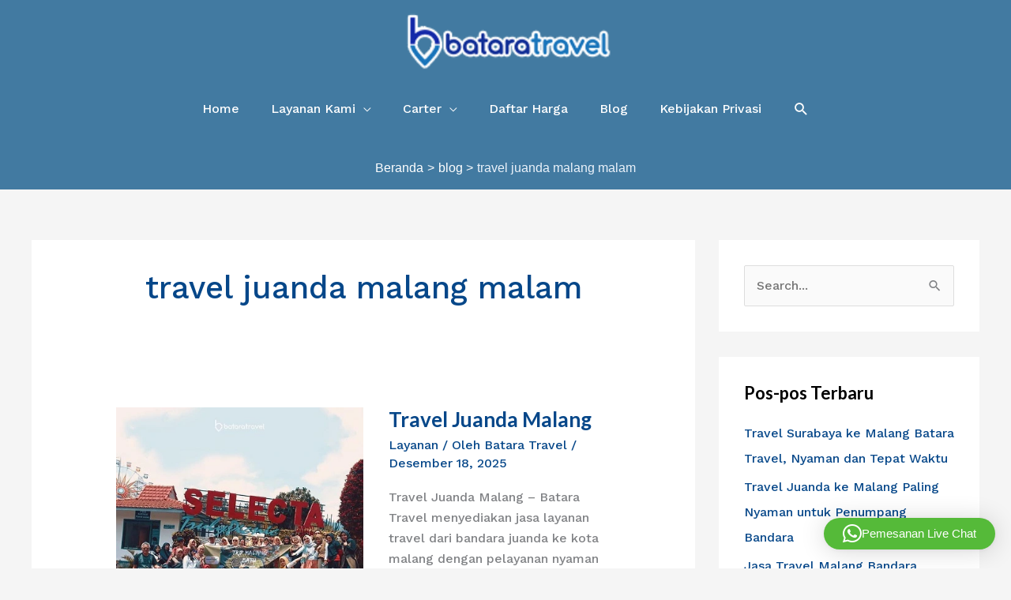

--- FILE ---
content_type: text/css; charset=utf-8
request_url: https://bataratravel.com/wp-content/cache/min/1/wp-content/uploads/siteorigin-widgets/sow-social-media-buttons-wire-7818ee091a52.css?ver=1768948623
body_size: 262
content:
.so-widget-sow-social-media-buttons-wire-7818ee091a52 .social-media-button-container{zoom:1;text-align:left}.so-widget-sow-social-media-buttons-wire-7818ee091a52 .social-media-button-container:before{content:'';display:block}.so-widget-sow-social-media-buttons-wire-7818ee091a52 .social-media-button-container:after{content:'';display:table;clear:both}@media (max-width:780px){.so-widget-sow-social-media-buttons-wire-7818ee091a52 .social-media-button-container{text-align:left}}.so-widget-sow-social-media-buttons-wire-7818ee091a52 .sow-social-media-button-instagram-0{background:transparent;text-shadow:0 1px 0 rgba(0,0,0,.05);border:2px solid #ffffff!important;color:#ffffff!important}.so-widget-sow-social-media-buttons-wire-7818ee091a52 .sow-social-media-button-instagram-0.ow-button-hover:focus,.so-widget-sow-social-media-buttons-wire-7818ee091a52 .sow-social-media-button-instagram-0.ow-button-hover:hover{background:#405de6;color:#ffffff!important}.so-widget-sow-social-media-buttons-wire-7818ee091a52 .sow-social-media-button-facebook-0{background:transparent;text-shadow:0 1px 0 rgba(0,0,0,.05);border:2px solid #ffffff!important;color:#ffffff!important}.so-widget-sow-social-media-buttons-wire-7818ee091a52 .sow-social-media-button-facebook-0.ow-button-hover:focus,.so-widget-sow-social-media-buttons-wire-7818ee091a52 .sow-social-media-button-facebook-0.ow-button-hover:hover{background:#fff;color:#3a5795!important}.so-widget-sow-social-media-buttons-wire-7818ee091a52 .sow-social-media-button-x-twitter-0{background:transparent;text-shadow:0 1px 0 rgba(0,0,0,.05);border:2px solid #ffffff!important;color:#ffffff!important}.so-widget-sow-social-media-buttons-wire-7818ee091a52 .sow-social-media-button-x-twitter-0.ow-button-hover:focus,.so-widget-sow-social-media-buttons-wire-7818ee091a52 .sow-social-media-button-x-twitter-0.ow-button-hover:hover{background:#000;color:#ffffff!important}.so-widget-sow-social-media-buttons-wire-7818ee091a52 .sow-social-media-button-linkedin-0{background:transparent;text-shadow:0 1px 0 rgba(0,0,0,.05);border:2px solid #ffffff!important;color:#ffffff!important}.so-widget-sow-social-media-buttons-wire-7818ee091a52 .sow-social-media-button-linkedin-0.ow-button-hover:focus,.so-widget-sow-social-media-buttons-wire-7818ee091a52 .sow-social-media-button-linkedin-0.ow-button-hover:hover{background:#0177b4;color:#ffffff!important}.so-widget-sow-social-media-buttons-wire-7818ee091a52 .sow-social-media-button-google-0{background:transparent;text-shadow:0 1px 0 rgba(0,0,0,.05);color:#4285f4!important;border:2px solid #ffffff!important;color:#ffffff!important}.so-widget-sow-social-media-buttons-wire-7818ee091a52 .sow-social-media-button-google-0.ow-button-hover:focus,.so-widget-sow-social-media-buttons-wire-7818ee091a52 .sow-social-media-button-google-0.ow-button-hover:hover{background:#fff;color:#4285f4!important}.so-widget-sow-social-media-buttons-wire-7818ee091a52 .sow-social-media-button-whatsapp-0{background:transparent;text-shadow:0 1px 0 rgba(0,0,0,.05);border:2px solid #ffffff!important;color:#ffffff!important}.so-widget-sow-social-media-buttons-wire-7818ee091a52 .sow-social-media-button-whatsapp-0.ow-button-hover:focus,.so-widget-sow-social-media-buttons-wire-7818ee091a52 .sow-social-media-button-whatsapp-0.ow-button-hover:hover{background:#25d366;color:#ffffff!important}.so-widget-sow-social-media-buttons-wire-7818ee091a52 .sow-social-media-button-envelope-0{background:transparent;text-shadow:0 1px 0 rgba(0,0,0,.05);border:2px solid #ffffff!important;color:#ffffff!important}.so-widget-sow-social-media-buttons-wire-7818ee091a52 .sow-social-media-button-envelope-0.ow-button-hover:focus,.so-widget-sow-social-media-buttons-wire-7818ee091a52 .sow-social-media-button-envelope-0.ow-button-hover:hover{background:#4682b4;color:#ffffff!important}.so-widget-sow-social-media-buttons-wire-7818ee091a52 .sow-social-media-button{display:inline-block;font-size:1em;line-height:1em;margin:.1em .1em .1em 0;padding:1em 0;width:3em;text-align:center;vertical-align:middle;-webkit-border-radius:.25em;-moz-border-radius:.25em;border-radius:.25em}.so-widget-sow-social-media-buttons-wire-7818ee091a52 .sow-social-media-button .sow-icon-fontawesome{display:inline-block;height:1em}

--- FILE ---
content_type: text/css; charset=utf-8
request_url: https://bataratravel.com/wp-content/cache/min/1/wp-content/uploads/siteorigin-widgets/sow-features-default-14cfc076eeb7.css?ver=1768948623
body_size: 475
content:
.so-widget-sow-features-default-14cfc076eeb7 .sow-features-list{display:flex;flex-wrap:wrap;gap:25px 25px;list-style:none;margin:0;padding:0}.so-widget-sow-features-default-14cfc076eeb7 .sow-features-list .sow-features-feature{-ms-box-sizing:border-box;-moz-box-sizing:border-box;-webkit-box-sizing:border-box;box-sizing:border-box;margin:0;position:relative}@media (min-width:780px){.so-widget-sow-features-default-14cfc076eeb7 .sow-features-list .sow-features-feature:nth-of-type(1n+1){padding-left:0}.so-widget-sow-features-default-14cfc076eeb7 .sow-features-list .sow-features-feature:nth-of-type(1n){padding-right:0}}.so-widget-sow-features-default-14cfc076eeb7 .sow-features-list .sow-features-feature.sow-icon-container-position-top{text-align:center}.so-widget-sow-features-default-14cfc076eeb7 .sow-features-list .sow-features-feature.sow-icon-container-position-top .sow-icon-container{margin-bottom:10px}.so-widget-sow-features-default-14cfc076eeb7 .sow-features-list .sow-features-feature.sow-icon-container-position-right{align-items:flex-start}.so-widget-sow-features-default-14cfc076eeb7 .sow-features-list .sow-features-feature.sow-icon-container-position-right .sow-icon-container{margin-right:10px}.so-widget-sow-features-default-14cfc076eeb7 .sow-features-list .sow-features-feature.sow-icon-container-position-left{align-items:flex-start}.so-widget-sow-features-default-14cfc076eeb7 .sow-features-list .sow-features-feature.sow-icon-container-position-left .sow-icon-container{margin-left:10px}.so-widget-sow-features-default-14cfc076eeb7 .sow-features-list .sow-features-feature.sow-icon-container-position-bottom{align-items:center;text-align:center}.so-widget-sow-features-default-14cfc076eeb7 .sow-features-list .sow-features-feature.sow-icon-container-position-bottom .sow-icon-container{margin-top:10px}.so-widget-sow-features-default-14cfc076eeb7 .sow-features-list .sow-features-feature.sow-icon-container-position-top .sow-icon-container,.so-widget-sow-features-default-14cfc076eeb7 .sow-features-list .sow-features-feature.sow-icon-container-position-bottom .sow-icon-container{margin:auto}.so-widget-sow-features-default-14cfc076eeb7 .sow-features-list .sow-features-feature .sow-features-feature-right-left-container{display:flex;flex-direction:inherit;width:100%;align-items:center}.so-widget-sow-features-default-14cfc076eeb7 .sow-features-list .sow-features-feature .sow-features-feature-right-left-container .textwidget{width:100%}.so-widget-sow-features-default-14cfc076eeb7 .sow-features-list .sow-features-feature .sow-icon-container{font-size:30px;height:30px;text-decoration:none;width:30px;flex:0 0 30px}.so-widget-sow-features-default-14cfc076eeb7 .sow-features-list .sow-features-feature .sow-icon-container:not(.sow-container-none) [class^="sow-icon-"],.so-widget-sow-features-default-14cfc076eeb7 .sow-features-list .sow-features-feature .sow-icon-container .sow-icon-image{align-items:center;color:#fff;display:flex;height:30px;justify-content:center;position:absolute;text-decoration:none;top:0;width:30px;background-size:contain;background-position:center;background-repeat:no-repeat}.so-widget-sow-features-default-14cfc076eeb7 .sow-features-list .sow-features-feature h5{margin:1em 0}.so-widget-sow-features-default-14cfc076eeb7 .sow-features-list .sow-features-feature h5 a{color:inherit;text-decoration:none}.so-widget-sow-features-default-14cfc076eeb7 .sow-features-list .sow-features-feature h5 a:hover{text-decoration:underline}.so-widget-sow-features-default-14cfc076eeb7 .sow-features-list .sow-features-feature p.sow-more-text a{color:inherit;font-weight:500;text-decoration:none}.so-widget-sow-features-default-14cfc076eeb7 .sow-features-list .sow-features-feature p.sow-more-text a:hover{text-decoration:underline}.so-widget-sow-features-default-14cfc076eeb7 .sow-features-list .sow-features-feature p:last-child{margin-bottom:0}.so-widget-sow-features-default-14cfc076eeb7 .sow-features-list .sow-features-feature p.sow-more-text a{color:inherit;font-weight:500;text-decoration:none}.so-widget-sow-features-default-14cfc076eeb7 .sow-features-list .sow-features-feature p.sow-more-text a:hover{text-decoration:underline}@media (max-width:780px){.so-widget-sow-features-default-14cfc076eeb7 .sow-features-list{gap:25px}.so-widget-sow-features-default-14cfc076eeb7 .sow-features-list.sow-features-responsive .sow-features-feature{flex-direction:row!important;justify-content:center}.so-widget-sow-features-default-14cfc076eeb7 .sow-features-list.sow-features-responsive .sow-icon-container-position-top,.so-widget-sow-features-default-14cfc076eeb7 .sow-features-list.sow-features-responsive .sow-icon-container-position-right,.so-widget-sow-features-default-14cfc076eeb7 .sow-features-list.sow-features-responsive .sow-icon-container-position-left{flex-direction:column!important}.so-widget-sow-features-default-14cfc076eeb7 .sow-features-list.sow-features-responsive .sow-icon-container-position-bottom{flex-direction:column-reverse!important}.so-widget-sow-features-default-14cfc076eeb7 .sow-features-list.sow-features-responsive .sow-features-feature{width:100%!important}.so-widget-sow-features-default-14cfc076eeb7 .sow-features-list.sow-features-responsive .sow-features-feature-content,.so-widget-sow-features-default-14cfc076eeb7 .sow-features-list.sow-features-responsive .sow-features-feature-title,.so-widget-sow-features-default-14cfc076eeb7 .sow-features-list.sow-features-responsive .sow-more-text{text-align:center}.so-widget-sow-features-default-14cfc076eeb7 .sow-features-list.sow-features-responsive .sow-icon-container-position-left .sow-icon-container,.so-widget-sow-features-default-14cfc076eeb7 .sow-features-list.sow-features-responsive .sow-icon-container-position-right .sow-icon-container{display:flex;justify-content:center;width:100%}.so-widget-sow-features-default-14cfc076eeb7 .sow-features-list.sow-features-responsive .sow-icon-container-position-left .sow-icon-container{margin-left:0}.so-widget-sow-features-default-14cfc076eeb7 .sow-features-list.sow-features-responsive .sow-icon-container-position-right .sow-icon-container{margin-right:0}}

--- FILE ---
content_type: text/css; charset=utf-8
request_url: https://bataratravel.com/wp-content/cache/min/1/wp-content/uploads/siteorigin-widgets/sow-social-media-buttons-wire-6de52dca3c55.css?ver=1768948624
body_size: 262
content:
.so-widget-sow-social-media-buttons-wire-6de52dca3c55 .social-media-button-container{zoom:1;text-align:left}.so-widget-sow-social-media-buttons-wire-6de52dca3c55 .social-media-button-container:before{content:'';display:block}.so-widget-sow-social-media-buttons-wire-6de52dca3c55 .social-media-button-container:after{content:'';display:table;clear:both}@media (max-width:780px){.so-widget-sow-social-media-buttons-wire-6de52dca3c55 .social-media-button-container{text-align:left}}.so-widget-sow-social-media-buttons-wire-6de52dca3c55 .sow-social-media-button-instagram-0{background:transparent;text-shadow:0 1px 0 rgba(0,0,0,.05);border:2px solid #ffffff!important;color:#ffffff!important}.so-widget-sow-social-media-buttons-wire-6de52dca3c55 .sow-social-media-button-instagram-0.ow-button-hover:focus,.so-widget-sow-social-media-buttons-wire-6de52dca3c55 .sow-social-media-button-instagram-0.ow-button-hover:hover{background:#405de6;color:#ffffff!important}.so-widget-sow-social-media-buttons-wire-6de52dca3c55 .sow-social-media-button-facebook-0{background:transparent;text-shadow:0 1px 0 rgba(0,0,0,.05);border:2px solid #ffffff!important;color:#ffffff!important}.so-widget-sow-social-media-buttons-wire-6de52dca3c55 .sow-social-media-button-facebook-0.ow-button-hover:focus,.so-widget-sow-social-media-buttons-wire-6de52dca3c55 .sow-social-media-button-facebook-0.ow-button-hover:hover{background:#fff;color:#3a5795!important}.so-widget-sow-social-media-buttons-wire-6de52dca3c55 .sow-social-media-button-x-twitter-0{background:transparent;text-shadow:0 1px 0 rgba(0,0,0,.05);border:2px solid #ffffff!important;color:#ffffff!important}.so-widget-sow-social-media-buttons-wire-6de52dca3c55 .sow-social-media-button-x-twitter-0.ow-button-hover:focus,.so-widget-sow-social-media-buttons-wire-6de52dca3c55 .sow-social-media-button-x-twitter-0.ow-button-hover:hover{background:#000;color:#ffffff!important}.so-widget-sow-social-media-buttons-wire-6de52dca3c55 .sow-social-media-button-linkedin-0{background:transparent;text-shadow:0 1px 0 rgba(0,0,0,.05);border:2px solid #ffffff!important;color:#ffffff!important}.so-widget-sow-social-media-buttons-wire-6de52dca3c55 .sow-social-media-button-linkedin-0.ow-button-hover:focus,.so-widget-sow-social-media-buttons-wire-6de52dca3c55 .sow-social-media-button-linkedin-0.ow-button-hover:hover{background:#0177b4;color:#ffffff!important}.so-widget-sow-social-media-buttons-wire-6de52dca3c55 .sow-social-media-button-google-0{background:transparent;text-shadow:0 1px 0 rgba(0,0,0,.05);color:#4285f4!important;border:2px solid #ffffff!important;color:#ffffff!important}.so-widget-sow-social-media-buttons-wire-6de52dca3c55 .sow-social-media-button-google-0.ow-button-hover:focus,.so-widget-sow-social-media-buttons-wire-6de52dca3c55 .sow-social-media-button-google-0.ow-button-hover:hover{background:#fff;color:#4285f4!important}.so-widget-sow-social-media-buttons-wire-6de52dca3c55 .sow-social-media-button-whatsapp-0{background:transparent;text-shadow:0 1px 0 rgba(0,0,0,.05);border:2px solid #ffffff!important;color:#ffffff!important}.so-widget-sow-social-media-buttons-wire-6de52dca3c55 .sow-social-media-button-whatsapp-0.ow-button-hover:focus,.so-widget-sow-social-media-buttons-wire-6de52dca3c55 .sow-social-media-button-whatsapp-0.ow-button-hover:hover{background:#25d366;color:#ffffff!important}.so-widget-sow-social-media-buttons-wire-6de52dca3c55 .sow-social-media-button-envelope-0{background:transparent;text-shadow:0 1px 0 rgba(0,0,0,.05);border:2px solid #ffffff!important;color:#ffffff!important}.so-widget-sow-social-media-buttons-wire-6de52dca3c55 .sow-social-media-button-envelope-0.ow-button-hover:focus,.so-widget-sow-social-media-buttons-wire-6de52dca3c55 .sow-social-media-button-envelope-0.ow-button-hover:hover{background:#4682b4;color:#ffffff!important}.so-widget-sow-social-media-buttons-wire-6de52dca3c55 .sow-social-media-button{display:inline-block;font-size:1em;line-height:1em;margin:.1em .1em .1em 0;padding:1em 0;width:3em;text-align:center;vertical-align:middle;-webkit-border-radius:.25em;-moz-border-radius:.25em;border-radius:.25em}.so-widget-sow-social-media-buttons-wire-6de52dca3c55 .sow-social-media-button .sow-icon-fontawesome{display:inline-block;height:1em}